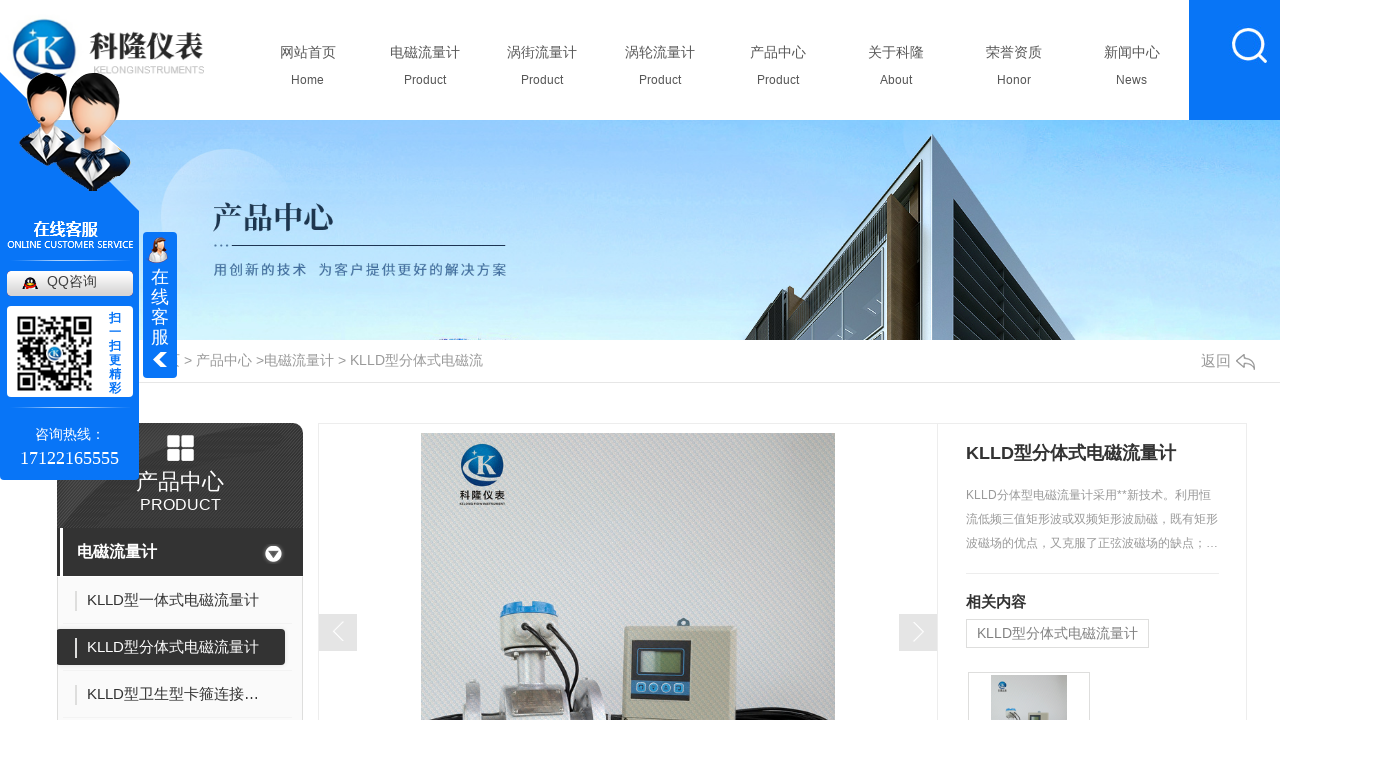

--- FILE ---
content_type: text/html; charset=utf-8
request_url: http://kfkelong.com/p8/1318595.html
body_size: 15224
content:
<!DOCTYPE html PUBLIC "-//W3C//DTD XHTML 1.0 Transitional//EN" "http://www.w3.org/TR/xhtml1/DTD/xhtml1-transitional.dtd">
<html xmlns="http://www.w3.org/1999/xhtml">
<head>
<meta http-equiv="Content-Type" content="text/html; charset=utf-8" />
<meta name="Copyright" content="All Rights Reserved btoe.cn" />
<meta http-equiv="X-UA-Compatible" content="IE=edge,chrome=1" />
<title>KLLD型分体式电磁流量计-开封科隆流量仪表有限公司</title>
<meta name="keywords" content="KLLD型分体式电磁流" />
<meta name="description" content="KLLD分体型电磁流量计采用世界新技术。利用恒流低频三值矩形波或双频矩形波励磁，既有矩形波磁场的优点，又克服了正弦波磁场的缺点；还可以消除电源电压波动、电源频率变化及励磁线圈阻抗变化所造成的误差；并有很好的零点稳定性和不受流体噪声干扰影响。从而具有高稳定性、高可靠性的特点。产品特点：1、测量不受流体密度、粘度、温度、压力和电…" />
<meta name="viewport" content="width=device-width, initial-scale=1">
<link href="/templates/pc_wjdh/css/css.css" rel="stylesheet" type="text/css" />
<link rel="stylesheet" type="text/css" media="screen" href="/templates/pc_wjdh/css/bootstrap.min.css" />
<link rel="stylesheet" type="text/css" media="screen" href="/templates/pc_wjdh/css/swiper-3.4.2.min.css" />
<link rel="stylesheet" type="text/css" media="screen" href="/templates/pc_wjdh/css/common.css" />
<meta name="baidu-site-verification" content="code-W9VVVGahiD" />
</head>
<body>
<div class="header">
        <!-- 导航 -->
        <div class="nav_bg" id="fixedNav">
            <div class="menu">
                <div class="logo">
                    <h1><a href="/"> <img src="http://img.dlwjdh.com/upload/12512/210407/9521d2e320c1590733be5b66c2e89f1d@230X79.png" alt="开封科隆流量仪表有限公司"></a></h1>
                </div>
                <ul>
					
						<li>
						  
						  <a href="/"  title="网站首页">网站首页<i class="ne">Home</i></a></li>
						
						<li>
						  
						  <a href="http://kfkelong.com/p1/"  title="电磁流量计">电磁流量计<i class="ne">Product</i></a>
						  

                        <div class="navDow dowShow">
                            <div class="dowBox">
                                <div class="dowNav">
								
                                    <a href="http://kfkelong.com/p6/"  title="GPRS型电磁流量计">GPRS型电磁流量计</a>
    							
                                    <a href="http://kfkelong.com/p7/"  title="KLLDC型插入式电磁流量计">KLLDC型插入式电磁流量计</a>
    							
                                    <a href="http://kfkelong.com/p8/"  title="KLLD型分体式电磁流">KLLD型分体式电磁流</a>
    							
                                    <a href="http://kfkelong.com/p9/"  title="KLLD型卫生型卡箍连接式电磁流量计">KLLD型卫生型卡箍连接式电磁流量计</a>
    							
                                    <a href="http://kfkelong.com/dcgdxdcllj/"  title="锂电池供电型电磁流量计">锂电池供电型电磁流量计</a>
    							
                                    <a href="http://kfkelong.com/klldxytsdcl/"  title="KLLD型一体式电磁流">KLLD型一体式电磁流</a>
    							
                                </div>
                            </div>
                        </div>

				  
				</li>
				
						<li>
						  
						  <a href="http://kfkelong.com/p2/"  title="涡街流量计">涡街流量计<i class="ne">Product</i></a>
						  

                        <div class="navDow dowShow">
                            <div class="dowBox">
                                <div class="dowNav">
								
                                    <a href="http://kfkelong.com/kllugbjzxwjllj/"  title="KLLUGB夹装型涡街流量计">KLLUGB夹装型涡街流量计</a>
    							
                                    <a href="http://kfkelong.com/lugbwyytxwjllj/"  title="LUGB温压一体型涡街流量计">LUGB温压一体型涡街流量计</a>
    							
                                    <a href="http://kfkelong.com/kllugbxcrswj/"  title="KLLUGB型插入式涡街">KLLUGB型插入式涡街</a>
    							
                                </div>
                            </div>
                        </div>

				  
				</li>
				
						<li>
						  
						  <a href="http://kfkelong.com/p3/"  title="涡轮流量计">涡轮流量计<i class="ne">Product</i></a>
						  

                        <div class="navDow dowShow">
                            <div class="dowBox">
                                <div class="dowNav">
								
                                    <a href="http://kfkelong.com/kllwqxlqtwlllj/"  title="KLLWQ系列气体涡轮流量计">KLLWQ系列气体涡轮流量计</a>
    							
                                    <a href="http://kfkelong.com/lwgyxlytwlllj/"  title="LWGY系列液体涡轮流量计">LWGY系列液体涡轮流量计</a>
    							
                                    <a href="http://kfkelong.com/lwqxlqtwlllj/"  title="LWQ系列气体涡轮流量计">LWQ系列气体涡轮流量计</a>
    							
                                    <a href="http://kfkelong.com/lwsyxlwsxwlllj/"  title="LWSY系列卫生型涡轮流量计">LWSY系列卫生型涡轮流量计</a>
    							
                                </div>
                            </div>
                        </div>

				  
				</li>
				
						<li>
						  
						  <a href="http://kfkelong.com/products/"  title="产品中心">产品中心<i class="ne">Product</i></a>
						  
                        <div class="proDow dowShow">
                            <div class="dowBox">
                                <div class="dowKf">
                                    <a href="http://wpa.qq.com/msgrd?v=3&site=qq&menu=yes&uin=1359938135" rel="external nofollow" class="zxLink button" target="_blank" title="在线咨询">在线咨询</a>
                                </div>
                                <div class="proDowList">
									
                                    <dl>
                                        <dt><a href="http://kfkelong.com/p1/"  title="电磁流量计">电磁流量计</a></dt>
                                        <dd>
										
                                            <a href="http://kfkelong.com/klldxytsdcl/1318628.html" title="KLLD型一体式电磁流量计">KLLD型一体式电磁流量计</a>
        								
                                            <a href="http://kfkelong.com/p8/1318595.html" title="KLLD型分体式电磁流量计">KLLD型分体式电磁流量计</a>
        								
                                            <a href="http://kfkelong.com/p9/1318616.html" title="KLLD型卫生型卡箍连接式电磁流量计">KLLD型卫生型卡箍连接式电磁流量计</a>
        								
                                            <a href="http://kfkelong.com/p7/1318561.html" title="KLLDC型插入式电磁流量计">KLLDC型插入式电磁流量计</a>
        								
                                            <a href="http://kfkelong.com/p6/1321830.html" title="GPRS款电磁流量计">GPRS款电磁流量计</a>
        								
                                        </dd>
                                    </dl>
    								
                                    <dl>
                                        <dt><a href="http://kfkelong.com/p2/"  title="涡街流量计">涡街流量计</a></dt>
                                        <dd>
										
                                            <a href="http://kfkelong.com/kllugbjzxwjllj/1318653.html" title="KLLUGB夹装型涡街流量计">KLLUGB夹装型涡街流量计</a>
        								
                                            <a href="http://kfkelong.com/lugbwyytxwjllj/1321983.html" title="LUGB温压一体型涡街流量计">LUGB温压一体型涡街流量计</a>
        								
                                            <a href="http://kfkelong.com/kllugbxcrswj/1318731.html" title="插入式涡街流量计">插入式涡街流量计</a>
        								
                                        </dd>
                                    </dl>
    								
                                    <dl>
                                        <dt><a href="http://kfkelong.com/p3/"  title="涡轮流量计">涡轮流量计</a></dt>
                                        <dd>
										
                                            <a href="http://kfkelong.com/lwgyxlytwlllj/1318852.html" title="LWGY系列液体涡轮流量计">LWGY系列液体涡轮流量计</a>
        								
                                            <a href="http://kfkelong.com/lwsyxlwsxwlllj/1319334.html" title="卫生型涡轮流量计">卫生型涡轮流量计</a>
        								
                                            <a href="http://kfkelong.com/lwqxlqtwlllj/1319331.html" title="LWQ系列气体涡轮流量计">LWQ系列气体涡轮流量计</a>
        								
                                            <a href="http://kfkelong.com/kllwqxlqtwlllj/1318824.html" title="KLLWQ系列气体涡轮流量计">KLLWQ系列气体涡轮流量计</a>
        								
                                        </dd>
                                    </dl>
    								
                                    <dl>
                                        <dt><a href="http://kfkelong.com/p4/"  title="标准节流装置">标准节流装置</a></dt>
                                        <dd>
										
                                            <a href="http://kfkelong.com/hxkb/1321836.html" title="环形孔板">环形孔板</a>
        								
                                            <a href="http://kfkelong.com/lgvxvzllj/1321971.html" title="LGV型V锥流量计">LGV型V锥流量计</a>
        								
                                            <a href="http://kfkelong.com/lgbxcjpz/1319375.html" title="LGC型长颈喷嘴">LGC型长颈喷嘴</a>
        								
                                            <a href="http://kfkelong.com/lgbxbzkb/1319371.html" title="LGB型标准孔板">LGB型标准孔板</a>
        								
                                        </dd>
                                    </dl>
    								
                                </div>
                            </div>
                        </div>
  						
				</li>
				
						<li>
						  
						  <a href="http://kfkelong.com/about/"  title="关于科隆">关于科隆<i class="ne">About</i></a>
						  
                        <div class="aboutDow dowShow">
                            <div class="dowBox">
                                <div class="dowText">
                                    <h4>开封科隆流量仪表有限公司</h4>
                                    <div class="text">
									开封科隆流量仪表有限公司是一家专业从事流量仪表研制、开发、设计、生产一体的企业。公司拥有雄厚的技术力量、专业的生产设备、专业的检测仪器及配套设施。我司科研、开发、设计、生产均严格按照标准执行，每一个细节都有严格的操作规程。公司产品广泛服务于石油、化工、冶金、纺织、机械、供热、供电、供水、科研及环境工程等众多行业。为众多生产性企业和教育科研单位提供计量产品、和贴心的售后服务。“科隆人”始终本着以“科技…
                                    </div>
                                    <a href="http://kfkelong.com/aboutus/" class="more" title="Read more">Read more</a>
                                </div>
                                <div class="dowList">
                                    <a href="http://kfkelong.com/honor/" class="dowZz" title="荣誉资质">荣誉资质</a>
                                    <div class="dowLine"></div>
                                    <a href="http://kfkelong.com/contact/" class="dowlx" title="联系我们">联系我们</a>
                                    <div class="list">
                                        <ul>
                                            <li class="li1">电话：13783901177</li>
                                            <li class="li2">邮箱：1359938135@qq.com</li>
                                            <li class="li3">地址：开封市祥符区八里湾镇闫楼</li>
                                        </ul>
                                    </div>
                                </div>
                            </div>
                        </div>
  						
				</li>
				
						<li>
						  
						  <a href="http://kfkelong.com/honor/"  title="荣誉资质">荣誉资质<i class="ne">Honor</i></a>
						  

                        <div class="navDow dowShow">
                            <div class="dowBox">
                                <div class="dowNav">
								
                                </div>
                            </div>
                        </div>

				  
				</li>
				
						<li>
						  
						  <a href="http://kfkelong.com/news/"  title="新闻中心">新闻中心<i class="ne">News</i></a>
						  
                        <div class="newsDow dowShow">
                            <div class="dowBox">
                                <div class="dowNav">
								
                                    <a href="http://kfkelong.com/meitibaodao/"  title="公司头条">公司头条</a>
   								 
                                    <a href="http://kfkelong.com/yyxw/"  title="行业资讯">行业资讯</a>
   								 
                                    <a href="http://kfkelong.com/question/"  title="常见问题">常见问题</a>
   								 
                                    <a href="http://kfkelong.com/aktuelle/"  title="时事聚焦">时事聚焦</a>
   								 
                                </div>
                                <div class="dowList">
                                    <ul>
									
                                        <li>
                                            <a href="http://kfkelong.com/qitaxinxi/2346592.html" class="bt" title="河南涡街流量计">河南涡街流量计</a>
                                            <div class="line"></div>
                                            <p>
                                                <span>01-15</span>
                                                <a href="http://kfkelong.com/qitaxinxi/2346592.html" class="more" title="more">more</a>
                                            </p>
                                        </li>
        							
                                        <li>
                                            <a href="http://kfkelong.com/qitaxinxi/2344433.html" class="bt" title="新技术在河南涡轮流量计制造中的应用探究">新技术在河南涡轮流量计制造中的应用探究</a>
                                            <div class="line"></div>
                                            <p>
                                                <span>12-24</span>
                                                <a href="http://kfkelong.com/qitaxinxi/2344433.html" class="more" title="more">more</a>
                                            </p>
                                        </li>
        							
                                        <li>
                                            <a href="http://kfkelong.com/qitaxinxi/2342135.html" class="bt" title="河南涡轮流量计的工作原理与应用领域分析">河南涡轮流量计的工作原理与应用领域分析</a>
                                            <div class="line"></div>
                                            <p>
                                                <span>12-10</span>
                                                <a href="http://kfkelong.com/qitaxinxi/2342135.html" class="more" title="more">more</a>
                                            </p>
                                        </li>
        							
                                        <li>
                                            <a href="http://kfkelong.com/qitaxinxi/2338149.html" class="bt" title="河南涡轮流量计在能源行业中的关键作用与优势介绍">河南涡轮流量计在能源行业中的关键作用与优势介绍</a>
                                            <div class="line"></div>
                                            <p>
                                                <span>10-24</span>
                                                <a href="http://kfkelong.com/qitaxinxi/2338149.html" class="more" title="more">more</a>
                                            </p>
                                        </li>
        							
                                        <li>
                                            <a href="http://kfkelong.com/qitaxinxi/2336453.html" class="bt" title="河南涡轮流量计与传统流量计的比较研究">河南涡轮流量计与传统流量计的比较研究</a>
                                            <div class="line"></div>
                                            <p>
                                                <span>10-13</span>
                                                <a href="http://kfkelong.com/qitaxinxi/2336453.html" class="more" title="more">more</a>
                                            </p>
                                        </li>
        							
                                        <li>
                                            <a href="http://kfkelong.com/qitaxinxi/2335093.html" class="bt" title="河南电磁流量计">河南电磁流量计</a>
                                            <div class="line"></div>
                                            <p>
                                                <span>10-11</span>
                                                <a href="http://kfkelong.com/qitaxinxi/2335093.html" class="more" title="more">more</a>
                                            </p>
                                        </li>
        							
                                        <li>
                                            <a href="http://kfkelong.com/qitaxinxi/2332413.html" class="bt" title="河南涡轮流量计在水利工程中的应用案例分析">河南涡轮流量计在水利工程中的应用案例分析</a>
                                            <div class="line"></div>
                                            <p>
                                                <span>09-22</span>
                                                <a href="http://kfkelong.com/qitaxinxi/2332413.html" class="more" title="more">more</a>
                                            </p>
                                        </li>
        							
                                        <li>
                                            <a href="http://kfkelong.com/qitaxinxi/2331320.html" class="bt" title="河南涡轮流量计的发展历程及未来趋势展望">河南涡轮流量计的发展历程及未来趋势展望</a>
                                            <div class="line"></div>
                                            <p>
                                                <span>09-15</span>
                                                <a href="http://kfkelong.com/qitaxinxi/2331320.html" class="more" title="more">more</a>
                                            </p>
                                        </li>
        							
                                    </ul>
                                </div>
                            </div>
                        </div>
  					
				</li>
				
						<li>
						  
						  <a href="http://kfkelong.com/contact/"  title="联系我们">联系我们<i class="ne">Contact</i></a>
						  

                        <div class="navDow dowShow">
                            <div class="dowBox">
                                <div class="dowNav">
								
                                </div>
                            </div>
                        </div>

				  
				</li>
				
                 
                </ul>
                <div class="ser">
                    <input type="text"  placeholder="请输入检索内容..." id="keywords" name="keywords">
                    <button onClick="wjdh.methods.search('#keywords');"></button>
                </div>
            </div>
        </div>
    </div><!-- mbanner -->

<div class="mbanner col-lg-12 col-md-12">
  <div class="row">
    
    <img src="http://img.dlwjdh.com/upload/12512/240517/2dbbc472e1c7d77660d949aa18d2e451@1920X320.jpg" alt="产品中心">
    
  </div>
</div>
<div class="clearboth"></div>

<!-- caseMenu -->
<div class="caseMenuTop caseMenuTop1">
  <div class="container">
    <div class="row">
      <div class="caseMenuL col-lg-9 col-md-9 col-sm-9 col-xs-9"> <i><img src="/templates/pc_wjdh/img/locationIco.png"
              alt="当前位置"></i>
        当前位置：<a href="/">首页</a>&nbsp;&gt;&nbsp;<a href="/products/">产品中心</a>&nbsp;&gt;<a href="/p1/">电磁流量计</a>&nbsp;&gt;&nbsp;<a href="/p8/">KLLD型分体式电磁流</a>
      </div>
      <div class="caseMenuR col-xs-3 col-sm-3 col-md-3 col-lg-3"> <i class="text-right"><a href="javascript:;"
              onClick="javascript :history.back(-1);">返回<img src="/templates/pc_wjdh/img/ca1.png" alt="返回"></a></i> </div>
      <div class="clearboth"></div>
    </div>
  </div>
</div>
<div class="clearboth"></div>
<div class="proList">
  <div class="container">
    <div class="row">
      <div class=" col-lg-2-0 proListL  col-xs-12">
        <div class="proListTop">
          
          <img src="/templates/pc_wjdh/img/proL.png" alt="产品中心" class="proBg">
          <div class="prouctsTitle"> <img src="/templates/pc_wjdh/img/products.png" alt="产品中心"
                class="pro-ico">
            <h3>产品中心</h3>
            <p>Product</p>
          </div>
          
        </div>
        <div class="row">
          <div class="proList_classify">
  
  <div class="sidepromenu col-xs-6 col-sm-6 col-md-12 col-lg-12">
    <div class="proListclass1"><i></i> <a href="http://kfkelong.com/p1/" title="电磁流量计" class="proListclass2">电磁流量计</a><b></b></div>
    <ul>
      <li>
        <p>
          
          <a href="http://kfkelong.com/klldxytsdcl/1318628.html" title="KLLD型一体式电磁流量计"><b></b><span>KLLD型一体式电磁流量计</span></a>
          
          <a href="http://kfkelong.com/p8/1318595.html" title="KLLD型分体式电磁流量计"  class="cur"><b></b><span>KLLD型分体式电磁流量计</span></a>
          
          <a href="http://kfkelong.com/p9/1318616.html" title="KLLD型卫生型卡箍连接式电磁流量计"><b></b><span>KLLD型卫生型卡箍连接式电磁流量计</span></a>
          
          <a href="http://kfkelong.com/p7/1318561.html" title="KLLDC型插入式电磁流量计"><b></b><span>KLLDC型插入式电磁流量计</span></a>
          
        </p>
      </li>
    </ul>
  </div>
  
  <div class="sidepromenu col-xs-6 col-sm-6 col-md-12 col-lg-12">
    <div class="proListclass1"><i></i> <a href="http://kfkelong.com/p2/" title="涡街流量计" class="proListclass2">涡街流量计</a><b></b></div>
    <ul>
      <li>
        <p>
          
          <a href="http://kfkelong.com/kllugbjzxwjllj/1318653.html" title="KLLUGB夹装型涡街流量计"><b></b><span>KLLUGB夹装型涡街流量计</span></a>
          
          <a href="http://kfkelong.com/lugbwyytxwjllj/1321983.html" title="LUGB温压一体型涡街流量计"><b></b><span>LUGB温压一体型涡街流量计</span></a>
          
          <a href="http://kfkelong.com/kllugbxcrswj/1318731.html" title="插入式涡街流量计"><b></b><span>插入式涡街流量计</span></a>
          
        </p>
      </li>
    </ul>
  </div>
  
  <div class="sidepromenu col-xs-6 col-sm-6 col-md-12 col-lg-12">
    <div class="proListclass1"><i></i> <a href="http://kfkelong.com/p3/" title="涡轮流量计" class="proListclass2">涡轮流量计</a><b></b></div>
    <ul>
      <li>
        <p>
          
          <a href="http://kfkelong.com/lwgyxlytwlllj/1318852.html" title="LWGY系列液体涡轮流量计"><b></b><span>LWGY系列液体涡轮流量计</span></a>
          
          <a href="http://kfkelong.com/lwsyxlwsxwlllj/1319334.html" title="卫生型涡轮流量计"><b></b><span>卫生型涡轮流量计</span></a>
          
          <a href="http://kfkelong.com/lwqxlqtwlllj/1319331.html" title="LWQ系列气体涡轮流量计"><b></b><span>LWQ系列气体涡轮流量计</span></a>
          
          <a href="http://kfkelong.com/kllwqxlqtwlllj/1318824.html" title="KLLWQ系列气体涡轮流量计"><b></b><span>KLLWQ系列气体涡轮流量计</span></a>
          
        </p>
      </li>
    </ul>
  </div>
  
  <div class="sidepromenu col-xs-6 col-sm-6 col-md-12 col-lg-12">
    <div class="proListclass1"><i></i> <a href="http://kfkelong.com/p4/" title="标准节流装置" class="proListclass2">标准节流装置</a><b></b></div>
    <ul>
      <li>
        <p>
          
          <a href="http://kfkelong.com/hxkb/1321836.html" title="环形孔板"><b></b><span>环形孔板</span></a>
          
          <a href="http://kfkelong.com/lgvxvzllj/1321971.html" title="LGV型V锥流量计"><b></b><span>LGV型V锥流量计</span></a>
          
          <a href="http://kfkelong.com/lgbxcjpz/1319375.html" title="LGC型长颈喷嘴"><b></b><span>LGC型长颈喷嘴</span></a>
          
          <a href="http://kfkelong.com/lgbxbzkb/1319371.html" title="LGB型标准孔板"><b></b><span>LGB型标准孔板</span></a>
          
        </p>
      </li>
    </ul>
  </div>
  
</div>

        </div>
        <div class="row">
          <div class="proHot"> <i><img src="/templates/pc_wjdh/img/proHotIco.png" alt="热门推荐">热门推荐</i>
            <div class="proList_sort">
              <div class="swiper-container proList_sortGd ">
                <ul class="swiper-wrapper">
                  
                  <li class="swiper-slide col-xs-12 col-sm-12 col-md-12 col-lg-12"> <a
                        href="http://kfkelong.com/klldxytsdcl/1318628.html" class="proHotimg"><img src="http://img.dlwjdh.com/upload/12512/210429/e673414ac17cc56dd5ba1edc3bbf54d5.jpg"
                          alt="KLLD型一体式电磁流量计"></a> <a href="http://kfkelong.com/klldxytsdcl/1318628.html"
                        class="proHot_txt">KLLD型一体式电磁流量计</a> </li>
                  
                  <li class="swiper-slide col-xs-12 col-sm-12 col-md-12 col-lg-12"> <a
                        href="http://kfkelong.com/p8/1318595.html" class="proHotimg"><img src="http://img.dlwjdh.com/upload/12512/210429/e019fb2a25b035179fa4a887ab16fa95.jpg"
                          alt="KLLD型分体式电磁流量计"></a> <a href="http://kfkelong.com/p8/1318595.html"
                        class="proHot_txt">KLLD型分体式电磁流量计</a> </li>
                  
                  <li class="swiper-slide col-xs-12 col-sm-12 col-md-12 col-lg-12"> <a
                        href="http://kfkelong.com/p9/1318616.html" class="proHotimg"><img src="http://img.dlwjdh.com/upload/12512/210429/9c9e9149a295be62c6fd1db67f129a80.jpg"
                          alt="KLLD型卫生型卡箍连接式电磁流量计"></a> <a href="http://kfkelong.com/p9/1318616.html"
                        class="proHot_txt">KLLD型卫生型卡箍连接式电磁流量计</a> </li>
                  
                  <li class="swiper-slide col-xs-12 col-sm-12 col-md-12 col-lg-12"> <a
                        href="http://kfkelong.com/p7/1318561.html" class="proHotimg"><img src="http://img.dlwjdh.com/upload/12512/210429/d8fc17e082f55774e15f2470c946fc81.jpg"
                          alt="KLLDC型插入式电磁流量计"></a> <a href="http://kfkelong.com/p7/1318561.html"
                        class="proHot_txt">KLLDC型插入式电磁流量计</a> </li>
                  
                </ul>
                <!-- Add Arrows -->
                <div class="pro-next col-xs-6 col-sm-6 col-md-6 col-lg-6"><img src="/templates/pc_wjdh/img/proLL.png"
                      alt="左"></div>
                <div class="pro-prev col-xs-6 col-sm-6 col-md-6 col-lg-6"><img src="/templates/pc_wjdh/img/proLr.png"
                      alt="右"></div>
              </div>
            </div>
          </div>
        </div>
        <div class="row">
          <div class="newsHot"> <i class="col-xs-12 col-sm-12 col-md-12 col-lg-12"><img
                  src="/templates/pc_wjdh/img/newsIco.png" alt="推荐新闻">推荐新闻</i>
            <div class="newshotLine col-xs-12 col-sm-12 col-md-12 col-lg-12"></div>
            <ul>
              
              <li class="col-xs-12 col-sm-12 col-md-12 col-lg-12"> <a href="http://kfkelong.com/question/1862746.html"> <i>
                05-21
                </i> <span>涡轮流量计的工作原理与结构</span> </a> </li>
              
              <li class="col-xs-12 col-sm-12 col-md-12 col-lg-12"> <a href="http://kfkelong.com/yyxw/1802966.html"> <i>
                03-17
                </i> <span>涡轮流量计工作原理及结构</span> </a> </li>
              
              <li class="col-xs-12 col-sm-12 col-md-12 col-lg-12"> <a href="http://kfkelong.com/meitibaodao/1685645.html"> <i>
                12-06
                </i> <span>电磁流量计需要做哪些专项检测？小编带大家了解一下</span> </a> </li>
              
              <li class="col-xs-12 col-sm-12 col-md-12 col-lg-12"> <a href="http://kfkelong.com/yyxw/1622366.html"> <i>
                10-23
                </i> <span>不知道电磁流量器有哪些优缺点的请点击这里！</span> </a> </li>
              
              <li class="col-xs-12 col-sm-12 col-md-12 col-lg-12"> <a href="http://kfkelong.com/question/1586698.html"> <i>
                09-28
                </i> <span>涡街流量计选择配件时的注意事项</span> </a> </li>
              
              <li class="col-xs-12 col-sm-12 col-md-12 col-lg-12"> <a href="http://kfkelong.com/yyxw/1499430.html"> <i>
                08-04
                </i> <span>该怎么选择电磁流量计？别担心，看这里</span> </a> </li>
              
            </ul>
          </div>
        </div>
      </div>
      <div class=" col-lg-8-0 proListR  col-xs-12">
        <div class="productRtop">
          <div class="productRtopl col-xs-12 col-sm-12 col-md-8 col-lg-8">
            <div class="pc-slide">
              
              <div class="view">
                <div class="swiper-container"> <a class="arrow-left" href="#"></a> <a class="arrow-right"
                      href="#"></a>
                  <div class="swiper-wrapper">
                    
                    <div class="productTopImg swiper-slide"> <i><img src="http://img.dlwjdh.com/upload/12512/210428/234d1ff5d66aea29007a523b2645e1f9@600X582.jpg" alt=""></i> </div>
                    
                  </div>
                </div>
              </div>
              <div class="preview"> <a class="arrow-left" href="#"></a> <a class="arrow-right" href="#"></a>
                <div class="swiper-container">
                  <ul class="swiper-wrapper">
                    
                    <li class="swiper-slide active-nav border_color"> <span> <img src="http://img.dlwjdh.com/upload/12512/210428/234d1ff5d66aea29007a523b2645e1f9@600X582.jpg" alt=""> </span> </li>
                    
                  </ul>
                </div>
              </div>
              
            </div>
          </div>
          <div class="productRtopr col-xs-12 col-sm-12 col-md-4 col-lg-4">
            <div class="productscd">
              <div class="productsTopvd">
                <h4>KLLD型分体式电磁流量计</h4>
                <p><span>
                  KLLD分体型电磁流量计采用**新技术。利用恒流低频三值矩形波或双频矩形波励磁，既有矩形波磁场的优点，又克服了正弦波磁场的缺点；…
                  </span></p>
              </div>
              <h5>相关内容</h5>
              <div class="relevant wjdhColor2">
                
                <a href="http://kfkelong.com/p8/1318595.html" class="" title="KLLD型分体式电磁流量计">KLLD型分体式电磁流量计</a>
                
              </div>
              <div class="relevantImg xgnrbd1">
                <ul>
                  
                  <li> <a href="http://kfkelong.com/p8/1318595.html" class="relevantImgA"> <img src="http://img.dlwjdh.com/upload/12512/210429/e019fb2a25b035179fa4a887ab16fa95.jpg"
                          alt="KLLD型分体式电磁流量计"> </a> <a href="http://kfkelong.com/p8/1318595.html" class="relevantImgMore"> KLLD型分体式电磁流量计</a> </li>
                  
                </ul>
                <div class="clearboth"></div>
              </div>
            </div>
          </div>
          <a href="javascript:scroller('prodoc', 400);" class="productsMore wjdhBg2" title="在线留言"><i><img
                  src="/templates/pc_wjdh/img/proemai.png" alt=""></i> 在线留言</a> </div>
        <div class="clearboth"></div>
        <div class="productsCenter col-xs-12 col-sm-12 col-md-12 col-lg-12">
          <div class="row">
            <div class="productsTTOP">
              <div class="productCenTop">
                <div class="productsCC">
                  <div class="productsCtl wjdhBg col-xs-12 col-sm-12 col-md-2 col-lg-2"> <i><img
                          src="/templates/pc_wjdh/img/proXq.png" alt="">详情内容</i> </div>
                  <div class="details col-xs-12 col-sm-12 col-md-7 col-lg-7"> content details </div>
                  <div class="detailsR col-xs-12 col-sm-12 col-md-3 col-lg-3"> &nbsp; <a class="scan"
                        title="二维码分享">二维码分享
                    <div id="qrcode" style="display: none"> </div>
                    </a> </div>
                </div>
                <div class="page-content"> <p style="text-indent:2em;">
	KLLD分体型电磁流量计采用世界新技术。利用恒流低频三值矩形波或双频矩形波励磁，既有矩形波磁场的优点，又克服了正弦波磁场的缺点；还可以消除电源电压波动、电源频率变化及励磁线圈阻抗变化所造成的误差；并有很好的零点稳定性和不受流体噪声干扰影响。从而具有高稳定性、高可靠性的特点。
</p>
<p style="text-align:center;text-indent:2em;">
	<img src="http://img.dlwjdh.com/upload/12512/210425/2c6dab61a2fefe2d949ff7c5451580db.jpg" alt="" />
</p>
<p style="text-indent:2em;">
	产品特点：
</p>
<p style="text-indent:2em;">
	1、测量不受流体密度、粘度、温度、压力和电导率变化的影响。
</p>
<p style="text-indent:2em;">
	2、测量管内无阻力部件，无压力损失。
</p>
<p style="text-indent:2em;">
	3、高可靠性的外插安装方式，传感器的安装、维护无需拆卸测量管，因此较适合于无法长期停水的现场使用，而且可以在老管道上现场开口安装。
</p>
<p style="text-indent:2em;">
	4、结构简单，电磁流量计测量管可不用内衬，可靠性高。
</p>
<p style="text-indent:2em;">
	5、公称通径范围宽、适用于DN300～DN3000之间的所有口径管道。
</p>
<p style="text-indent:2em;">
	6、一体化接地电，实现仪表良好接地。
</p>
<p style="text-indent:2em;">
	7、转换器采用表面安装技术（SMT），具有自检和自诊断功能。
</p>
<p style="text-indent:2em;">
	8、适用于导电率大于5цs/cm导电流体的体积流量测量。
</p>
<p style="text-indent:2em;">
	9、测量管内无活动及阻流部件、压力损失小。
</p>
<p style="text-indent:2em;">
	10、具有不同材质的衬里和电有良好的防腐性能。
</p>
<p style="text-indent:2em;">
	11、不受介质、密度、粘度、温度、压力和导电率的影响。
</p>
<p style="text-indent:2em;">
	12、低频矩形波励磁、不易受干扰性、能稳定可靠。
</p>
<p style="text-indent:2em;">
	13、转换器耗能低、安装简单方便、用户不需调试。<br />
	<table class="MsoNormalTable ke-zeroborder" border="0" cellspacing="0" style="width:....;border:none;">
		<tbody>
			<tr>
				<td width="20.0000%" valign="center" style="border:1.0000pt solid #DDDDDD;background:#8DB3E2;">
					<p class="p" align="center" style="margin-left:0.0000pt;text-indent:21.0000pt;text-align:center;">
						<span style="font-family:Calibri;font-size:8.0000pt;">执行标准<span>&nbsp;</span></span><span style="font-family:Calibri;font-size:12.0000pt;"></span>
					</p>
				</td>
				<td width="80.0000%" valign="center" style="border:1.0000pt solid #DDDDDD;">
					<p class="p" style="margin-left:0.0000pt;text-indent:21.0000pt;">
						<span style="font-family:Calibri;font-size:8.0000pt;">&nbsp;<span>电磁流量计（</span><span>JJG1033-2007</span><span>）</span></span><span style="font-family:Calibri;font-size:12.0000pt;"></span>
					</p>
				</td>
			</tr>
			<tr>
				<td width="20.0000%" valign="center" style="border:1.0000pt solid #DDDDDD;background:#8DB3E2;">
					<p class="p" align="center" style="margin-left:0.0000pt;text-indent:21.0000pt;text-align:center;">
						<span style="font-family:Calibri;font-size:8.0000pt;">公称通经（<span>mm</span><span>）</span><span>&nbsp;</span></span><span style="font-family:Calibri;font-size:8.0000pt;"><br />
</span><span style="font-family:Calibri;font-size:8.0000pt;">（特殊规格可定制）<span>&nbsp;</span></span><span style="font-family:Calibri;font-size:12.0000pt;"></span>
					</p>
				</td>
				<td width="80.0000%" valign="center" style="border:1.0000pt solid #DDDDDD;">
					<p class="p" style="margin-left:0.0000pt;text-indent:21.0000pt;">
						<span style="font-family:Calibri;font-size:8.0000pt;">&nbsp;<span>管道式四氟衬里：</span><span>DN10-DN600</span></span><span style="font-family:Calibri;font-size:12.0000pt;"></span>
					</p>
				</td>
			</tr>
			<tr>
				<td width="20.0000%" valign="center" style="border:1.0000pt solid #DDDDDD;background:#8DB3E2;">
					<p class="MsoNormal" align="center" style="text-align:center;">
						<span style="font-family:宋体;font-size:12.0000pt;">&nbsp;</span>
					</p>
				</td>
				<td width="80.0000%" valign="center" style="border:1.0000pt solid #DDDDDD;">
					<p class="p" style="margin-left:0.0000pt;text-indent:21.0000pt;">
						<span style="font-family:Calibri;font-size:8.0000pt;">&nbsp;<span>管道式橡胶衬里：</span><span>DN40-DN2000</span></span><span style="font-family:Calibri;font-size:12.0000pt;"></span>
					</p>
				</td>
			</tr>
			<tr>
				<td width="20.0000%" valign="center" style="border:1.0000pt solid #DDDDDD;background:#8DB3E2;">
					<p class="p" align="center" style="margin-left:0.0000pt;text-indent:21.0000pt;text-align:center;">
						<span style="font-family:Calibri;font-size:8.0000pt;">流动方向<span>&nbsp;</span></span><span style="font-family:Calibri;font-size:12.0000pt;"></span>
					</p>
				</td>
				<td width="80.0000%" valign="center" style="border:1.0000pt solid #DDDDDD;">
					<p class="p" style="margin-left:0.0000pt;text-indent:21.0000pt;">
						<span style="font-family:Calibri;font-size:8.0000pt;">&nbsp;<span>正，反，净流量</span></span><span style="font-family:Calibri;font-size:12.0000pt;"></span>
					</p>
				</td>
			</tr>
			<tr>
				<td width="20.0000%" valign="center" style="border:1.0000pt solid #DDDDDD;background:#8DB3E2;">
					<p class="p" align="center" style="margin-left:0.0000pt;text-indent:21.0000pt;text-align:center;">
						<span style="font-family:Calibri;font-size:8.0000pt;">量程比<span>&nbsp;</span></span><span style="font-family:Calibri;font-size:12.0000pt;"></span>
					</p>
				</td>
				<td width="80.0000%" valign="center" style="border:1.0000pt solid #DDDDDD;">
					<p class="p" style="margin-left:0.0000pt;text-indent:21.0000pt;">
						<span style="font-family:Calibri;font-size:8.0000pt;">&nbsp;150:1</span><span style="font-family:Calibri;font-size:12.0000pt;"></span>
					</p>
				</td>
			</tr>
			<tr>
				<td width="20.0000%" valign="center" style="border:1.0000pt solid #DDDDDD;background:#8DB3E2;">
					<p class="p" align="center" style="margin-left:0.0000pt;text-indent:21.0000pt;text-align:center;">
						<span style="font-family:Calibri;font-size:8.0000pt;">重复性误差<span>&nbsp;</span></span><span style="font-family:Calibri;font-size:12.0000pt;"></span>
					</p>
				</td>
				<td width="80.0000%" valign="center" style="border:1.0000pt solid #DDDDDD;">
					<p class="p" style="margin-left:0.0000pt;text-indent:21.0000pt;">
						<span style="font-family:Calibri;font-size:8.0000pt;">&nbsp;<span>测量值的</span><span>±0.1%</span></span><span style="font-family:Calibri;font-size:12.0000pt;"></span>
					</p>
				</td>
			</tr>
			<tr>
				<td width="20.0000%" valign="center" style="border:1.0000pt solid #DDDDDD;background:#8DB3E2;">
					<p class="p" align="center" style="margin-left:0.0000pt;text-indent:21.0000pt;text-align:center;">
						<span style="font-family:Calibri;font-size:8.0000pt;">精度等级<span>&nbsp;</span></span><span style="font-family:Calibri;font-size:12.0000pt;"></span>
					</p>
				</td>
				<td width="80.0000%" valign="center" style="border:1.0000pt solid #DDDDDD;">
					<p class="p" style="margin-left:0.0000pt;text-indent:21.0000pt;">
						<span style="font-family:Calibri;font-size:8.0000pt;">&nbsp;0.5<span>级，</span><span>1.0</span><span>级</span></span><span style="font-family:Calibri;font-size:12.0000pt;"></span>
					</p>
				</td>
			</tr>
			<tr>
				<td width="20.0000%" valign="center" style="border:1.0000pt solid #DDDDDD;background:#8DB3E2;">
					<p class="p" align="center" style="margin-left:0.0000pt;text-indent:21.0000pt;text-align:center;">
						<span style="font-family:Calibri;font-size:8.0000pt;">被测介质温度<span>&nbsp;</span></span><span style="font-family:Calibri;font-size:12.0000pt;"></span>
					</p>
				</td>
				<td width="80.0000%" valign="center" style="border:1.0000pt solid #DDDDDD;">
					<p class="p" style="margin-left:0.0000pt;text-indent:21.0000pt;">
						<span style="font-family:Calibri;font-size:8.0000pt;">&nbsp;<span>常规橡胶衬里：</span><span>-20</span><span>～</span><span>+60℃</span></span><span style="font-family:Calibri;font-size:12.0000pt;"></span>
					</p>
				</td>
			</tr>
			<tr>
				<td width="20.0000%" valign="center" style="border:1.0000pt solid #DDDDDD;background:#8DB3E2;">
					<p class="MsoNormal" align="center" style="text-align:center;">
						<span style="font-family:宋体;font-size:12.0000pt;">&nbsp;</span>
					</p>
				</td>
				<td width="80.0000%" valign="center" style="border:1.0000pt solid #DDDDDD;">
					<p class="p" style="margin-left:0.0000pt;text-indent:21.0000pt;">
						<span style="font-family:Calibri;font-size:8.0000pt;">&nbsp;<span>高温橡胶衬里：</span><span>-20</span><span>～</span><span>+90℃</span></span><span style="font-family:Calibri;font-size:12.0000pt;"></span>
					</p>
				</td>
			</tr>
			<tr>
				<td width="20.0000%" valign="center" style="border:1.0000pt solid #DDDDDD;background:#8DB3E2;">
					<p class="MsoNormal" align="center" style="text-align:center;">
						<span style="font-family:宋体;font-size:12.0000pt;">&nbsp;</span>
					</p>
				</td>
				<td width="80.0000%" valign="center" style="border:1.0000pt solid #DDDDDD;">
					<p class="p" style="margin-left:0.0000pt;text-indent:21.0000pt;">
						<span style="font-family:Calibri;font-size:8.0000pt;">&nbsp;<span>聚四氟乙烯衬里：</span><span>-30</span><span>～</span><span>+120℃</span></span><span style="font-family:Calibri;font-size:12.0000pt;"></span>
					</p>
				</td>
			</tr>
			<tr>
				<td width="20.0000%" valign="center" style="border:1.0000pt solid #DDDDDD;background:#8DB3E2;">
					<p class="MsoNormal" align="center" style="text-align:center;">
						<span style="font-family:宋体;font-size:12.0000pt;">&nbsp;</span>
					</p>
				</td>
				<td width="80.0000%" valign="center" style="border:1.0000pt solid #DDDDDD;">
					<p class="p" style="margin-left:0.0000pt;text-indent:21.0000pt;">
						<span style="font-family:Calibri;font-size:8.0000pt;">&nbsp;<span>高温型四氟衬里：</span><span>-20</span><span>～</span><span>+160℃</span></span><span style="font-family:Calibri;font-size:12.0000pt;"></span>
					</p>
				</td>
			</tr>
			<tr>
				<td width="20.0000%" valign="center" style="border:1.0000pt solid #DDDDDD;background:#8DB3E2;">
					<p class="p" align="center" style="margin-left:0.0000pt;text-indent:21.0000pt;text-align:center;">
						<span style="font-family:Calibri;font-size:8.0000pt;">额定工作压力<span>&nbsp;</span></span><span style="font-family:Calibri;font-size:8.0000pt;"><br />
</span><span style="font-family:Calibri;font-size:8.0000pt;">（高压可定制）<span>&nbsp;</span></span><span style="font-family:Calibri;font-size:12.0000pt;"></span>
					</p>
				</td>
				<td width="80.0000%" valign="center" style="border:1.0000pt solid #DDDDDD;">
					<p class="p" style="margin-left:0.0000pt;text-indent:21.0000pt;">
						<span style="font-family:Calibri;font-size:8.0000pt;">&nbsp;DN10<span>～</span><span>DN25≤4.0MPa</span></span><span style="font-family:Calibri;font-size:12.0000pt;"></span>
					</p>
				</td>
			</tr>
			<tr>
				<td width="20.0000%" valign="center" style="border:1.0000pt solid #DDDDDD;background:#8DB3E2;">
					<p class="MsoNormal" align="center" style="text-align:center;">
						<span style="font-family:宋体;font-size:12.0000pt;">&nbsp;</span>
					</p>
				</td>
				<td width="80.0000%" valign="center" style="border:1.0000pt solid #DDDDDD;">
					<p class="p" style="margin-left:0.0000pt;text-indent:21.0000pt;">
						<span style="font-family:Calibri;font-size:8.0000pt;">&nbsp;DN32<span>～</span><span>DN150≤1.6MPa</span></span><span style="font-family:Calibri;font-size:12.0000pt;"></span>
					</p>
				</td>
			</tr>
			<tr>
				<td width="20.0000%" valign="center" style="border:1.0000pt solid #DDDDDD;background:#8DB3E2;">
					<p class="MsoNormal" align="center" style="text-align:center;">
						<span style="font-family:宋体;font-size:12.0000pt;">&nbsp;</span>
					</p>
				</td>
				<td width="80.0000%" valign="center" style="border:1.0000pt solid #DDDDDD;">
					<p class="p" style="margin-left:0.0000pt;text-indent:21.0000pt;">
						<span style="font-family:Calibri;font-size:8.0000pt;">&nbsp;DN200<span>～</span><span>DN600≤1.0MPa</span></span><span style="font-family:Calibri;font-size:12.0000pt;"></span>
					</p>
				</td>
			</tr>
			<tr>
				<td width="20.0000%" valign="center" style="border:1.0000pt solid #DDDDDD;background:#8DB3E2;">
					<p class="MsoNormal" align="center" style="text-align:center;">
						<span style="font-family:宋体;font-size:12.0000pt;">&nbsp;</span>
					</p>
				</td>
				<td width="80.0000%" valign="center" style="border:1.0000pt solid #DDDDDD;">
					<p class="p" style="margin-left:0.0000pt;text-indent:21.0000pt;">
						<span style="font-family:Calibri;font-size:8.0000pt;">&nbsp;DN700<span>～</span><span>DN2000≤0.6MPa</span></span><span style="font-family:Calibri;font-size:12.0000pt;"></span>
					</p>
				</td>
			</tr>
			<tr>
				<td width="20.0000%" valign="center" style="border:1.0000pt solid #DDDDDD;background:#8DB3E2;">
					<p class="p" align="center" style="margin-left:0.0000pt;text-indent:21.0000pt;text-align:center;">
						<span style="font-family:Calibri;font-size:8.0000pt;">流速范围<span>&nbsp;</span></span><span style="font-family:Calibri;font-size:12.0000pt;"></span>
					</p>
				</td>
				<td width="80.0000%" valign="center" style="border:1.0000pt solid #DDDDDD;">
					<p class="p" style="margin-left:0.0000pt;text-indent:21.0000pt;">
						<span style="font-family:Calibri;font-size:8.0000pt;">&nbsp;0.1-15m/s</span><span style="font-family:Calibri;font-size:12.0000pt;"></span>
					</p>
				</td>
			</tr>
			<tr>
				<td width="20.0000%" valign="center" style="border:1.0000pt solid #DDDDDD;background:#8DB3E2;">
					<p class="p" align="center" style="margin-left:0.0000pt;text-indent:21.0000pt;text-align:center;">
						<span style="font-family:Calibri;font-size:8.0000pt;">电导率范围<span>&nbsp;</span></span><span style="font-family:Calibri;font-size:12.0000pt;"></span>
					</p>
				</td>
				<td width="80.0000%" valign="center" style="border:1.0000pt solid #DDDDDD;">
					<p class="p" style="margin-left:0.0000pt;text-indent:21.0000pt;">
						<span style="font-family:Calibri;font-size:8.0000pt;">&nbsp;<span>被测流体电导率</span><span>≥5μs/cm</span></span><span style="font-family:Calibri;font-size:12.0000pt;"></span>
					</p>
				</td>
			</tr>
			<tr>
				<td width="20.0000%" valign="center" style="border:1.0000pt solid #DDDDDD;background:#8DB3E2;">
					<p class="p" align="center" style="margin-left:0.0000pt;text-indent:21.0000pt;text-align:center;">
						<span style="font-family:Calibri;font-size:8.0000pt;">信号输出<span>&nbsp;</span></span><span style="font-family:Calibri;font-size:12.0000pt;"></span>
					</p>
				</td>
				<td width="80.0000%" valign="center" style="border:1.0000pt solid #DDDDDD;">
					<p class="p" style="margin-left:0.0000pt;text-indent:21.0000pt;">
						<span style="font-family:Calibri;font-size:8.0000pt;">&nbsp;4<span>～</span><span>20mA</span><span>（负载电阻</span><span>0</span><span>～</span><span>750Ω</span><span>），脉冲</span><span>/</span><span>频率，控制电平</span></span><span style="font-family:Calibri;font-size:12.0000pt;"></span>
					</p>
				</td>
			</tr>
			<tr>
				<td width="20.0000%" valign="center" style="border:1.0000pt solid #DDDDDD;background:#8DB3E2;">
					<p class="p" align="center" style="margin-left:0.0000pt;text-indent:21.0000pt;text-align:center;">
						<span style="font-family:Calibri;font-size:8.0000pt;">通讯输出<span>&nbsp;</span></span><span style="font-family:Calibri;font-size:12.0000pt;"></span>
					</p>
				</td>
				<td width="80.0000%" valign="center" style="border:1.0000pt solid #DDDDDD;">
					<p class="p" style="margin-left:0.0000pt;text-indent:21.0000pt;">
						<span style="font-family:Calibri;font-size:8.0000pt;">&nbsp;RS485<span>，</span><span>MODBUS</span><span>协议，</span><span>HART</span><span>协议，</span><span>Profibus-DP</span><span>协议</span></span><span style="font-family:Calibri;font-size:12.0000pt;"></span>
					</p>
				</td>
			</tr>
			<tr>
				<td width="20.0000%" valign="center" style="border:1.0000pt solid #DDDDDD;background:#8DB3E2;">
					<p class="p" align="center" style="margin-left:0.0000pt;text-indent:21.0000pt;text-align:center;">
						<span style="font-family:Calibri;font-size:8.0000pt;">供电电源<span>&nbsp;</span></span><span style="font-family:Calibri;font-size:12.0000pt;"></span>
					</p>
				</td>
				<td width="80.0000%" valign="center" style="border:1.0000pt solid #DDDDDD;">
					<p class="p" style="margin-left:0.0000pt;text-indent:21.0000pt;">
						<span style="font-family:Calibri;font-size:8.0000pt;">&nbsp;220VAC,<span>允差</span><span>15%</span><span>或</span><span>24VDC,</span><span>纹波</span><span>≤5%</span></span><span style="font-family:Calibri;font-size:12.0000pt;"></span>
					</p>
				</td>
			</tr>
			<tr>
				<td width="20.0000%" valign="center" style="border:1.0000pt solid #DDDDDD;background:#8DB3E2;">
					<p class="p" align="center" style="margin-left:0.0000pt;text-indent:21.0000pt;text-align:center;">
						<span style="font-family:Calibri;font-size:8.0000pt;">要求直管段长度<span>&nbsp;</span></span><span style="font-family:Calibri;font-size:12.0000pt;"></span>
					</p>
				</td>
				<td width="80.0000%" valign="center" style="border:1.0000pt solid #DDDDDD;">
					<p class="p" style="margin-left:0.0000pt;text-indent:21.0000pt;">
						<span style="font-family:Calibri;font-size:8.0000pt;">&nbsp;<span>上游</span><span>≥5DN</span><span>，下游</span><span>≥2DN</span></span><span style="font-family:Calibri;font-size:12.0000pt;"></span>
					</p>
				</td>
			</tr>
			<tr>
				<td width="20.0000%" valign="center" style="border:1.0000pt solid #DDDDDD;background:#8DB3E2;">
					<p class="p" align="center" style="margin-left:0.0000pt;text-indent:21.0000pt;text-align:center;">
						<span style="font-family:Calibri;font-size:8.0000pt;">连接方式<span>&nbsp;</span></span><span style="font-family:Calibri;font-size:12.0000pt;"></span>
					</p>
				</td>
				<td width="80.0000%" valign="center" style="border:1.0000pt solid #DDDDDD;">
					<p class="p" style="margin-left:0.0000pt;text-indent:21.0000pt;">
						<span style="font-family:Calibri;font-size:8.0000pt;">&nbsp;<span>流量计与配管之间均采用法兰连接，法兰符合：</span><span>GB/T9113.1-2000</span></span><span style="font-family:Calibri;font-size:12.0000pt;"></span>
					</p>
				</td>
			</tr>
			<tr>
				<td width="20.0000%" valign="center" style="border:1.0000pt solid #DDDDDD;background:#8DB3E2;">
					<p class="p" align="center" style="margin-left:0.0000pt;text-indent:21.0000pt;text-align:center;">
						<span style="font-family:Calibri;font-size:8.0000pt;">防爆等级<span>&nbsp;</span></span><span style="font-family:Calibri;font-size:12.0000pt;"></span>
					</p>
				</td>
				<td width="80.0000%" valign="center" style="border:1.0000pt solid #DDDDDD;">
					<p class="p" style="margin-left:0.0000pt;text-indent:21.0000pt;">
						<span style="font-family:Calibri;font-size:8.0000pt;">&nbsp;Exd[ia]iaqIICT5</span><span style="font-family:Calibri;font-size:12.0000pt;"></span>
					</p>
				</td>
			</tr>
			<tr>
				<td width="20.0000%" valign="center" style="border:1.0000pt solid #DDDDDD;background:#8DB3E2;">
					<p class="p" align="center" style="margin-left:0.0000pt;text-indent:21.0000pt;text-align:center;">
						<span style="font-family:Calibri;font-size:8.0000pt;">防护等级<span>&nbsp;</span></span><span style="font-family:Calibri;font-size:12.0000pt;"></span>
					</p>
				</td>
				<td width="80.0000%" valign="center" style="border:1.0000pt solid #DDDDDD;">
					<p class="p" style="margin-left:0.0000pt;text-indent:21.0000pt;">
						<span style="font-family:Calibri;font-size:8.0000pt;">&nbsp;IP65<span>，特殊订制高可达</span><span>IP68</span></span><span style="font-family:Calibri;font-size:12.0000pt;"></span>
					</p>
				</td>
			</tr>
			<tr>
				<td width="20.0000%" valign="center" style="border:1.0000pt solid #DDDDDD;background:#8DB3E2;">
					<p class="p" align="center" style="margin-left:0.0000pt;text-indent:21.0000pt;text-align:center;">
						<span style="font-family:Calibri;font-size:8.0000pt;">环境温度<span>&nbsp;</span></span><span style="font-family:Calibri;font-size:12.0000pt;"></span>
					</p>
				</td>
				<td width="80.0000%" valign="center" style="border:1.0000pt solid #DDDDDD;">
					<p class="p" style="margin-left:0.0000pt;text-indent:21.0000pt;">
						<span style="font-family:Calibri;font-size:8.0000pt;">&nbsp;-25<span>～</span><span>+60℃</span></span><span style="font-family:Calibri;font-size:12.0000pt;"></span>
					</p>
				</td>
			</tr>
			<tr>
				<td width="20.0000%" valign="center" style="border:1.0000pt solid #DDDDDD;background:#8DB3E2;">
					<p class="p" align="center" style="margin-left:0.0000pt;text-indent:21.0000pt;text-align:center;">
						<span style="font-family:Calibri;font-size:8.0000pt;">相对湿度<span>&nbsp;</span></span><span style="font-family:Calibri;font-size:12.0000pt;"></span>
					</p>
				</td>
				<td width="80.0000%" valign="center" style="border:1.0000pt solid #DDDDDD;">
					<p class="p" style="margin-left:0.0000pt;text-indent:21.0000pt;">
						<span style="font-family:Calibri;font-size:8.0000pt;">&nbsp;5%<span>～</span><span>95%</span></span><span style="font-family:Calibri;font-size:12.0000pt;"></span>
					</p>
				</td>
			</tr>
			<tr>
				<td width="20.0000%" valign="center" style="border:1.0000pt solid #DDDDDD;background:#8DB3E2;">
					<p class="p" align="center" style="margin-left:0.0000pt;text-indent:21.0000pt;text-align:center;">
						<span style="font-family:Calibri;font-size:8.0000pt;">消耗总功率<span>&nbsp;</span></span><span style="font-family:Calibri;font-size:12.0000pt;"></span>
					</p>
				</td>
				<td width="80.0000%" valign="center" style="border:1.0000pt solid #DDDDDD;">
					<p class="p" style="margin-left:0.0000pt;text-indent:21.0000pt;">
						<span style="font-family:Calibri;font-size:8.0000pt;">&nbsp;<span>小于</span><span>20W</span></span><span style="font-family:Calibri;font-size:12.0000pt;"></span>
					</p>
					<p class="p" style="margin-left:0.0000pt;text-indent:21.0000pt;">
						<span style="font-family:Calibri;font-size:12.0000pt;"></span>
					</p>
				</td>
			</tr>
		</tbody>
	</table>
</p> </div>
              </div>
            </div>
          </div>
        </div>
        <div class="tag">
          
        </div>
        <div class="clearboth"></div>
        <div class="clearboth" id="prodoc">
          
        </div>
        <div class="caseTab liebiaocolor" id="caseTab">
          <ul>
            <li class="col-xs-6 col-sm-6 col-md-6"> 没有了 </li>
            <li class="col-xs-6 col-sm-6 col-md-6"> 没有了 </li>
          </ul>
        </div>
        <div class="clearboth"></div>
        <div class="proMessage" id="proMessage">
          <h4>在线留言</h4>
          <p>LEAVE A MESSAGE</p>
          <div class="promessageBox">
            <div class="row">
              <div class="col-xs-12 col-sm-12 col-md-6 col-lg-6">
                <input type="text" class="pro-name" placeholder="姓名">
              </div>
              <div class="col-xs-12 col-sm-12 col-md-6 col-lg-6">
                <input type="text" class="pro-tel" placeholder="电话">
              </div>
            </div>
            <textarea class="pro-textarea" placeholder="内容"></textarea>
            <div class="yanzhengma">
              <div class="col-xs-4 col-sm-4 col-md-4 col-lg-1  imgCode1"> <img src="/api/message.ashx?action=code"
                    class="imgCode2"> </div>
              <div class="col-xs-8 col-sm-8 col-md-4 col-lg-2-0 imgcodeText">
                <input type="text" class="pro-email" placeholder="验证码">
              </div>
            </div>
            <div class="col-xs-12 col-sm-12 col-md-12 col-lg-12">
              <div class="row">
                <input type="button" class="a-bth proListclass3" value="提交">
              </div>
            </div>
          </div>
        </div>
      </div>
    </div>
  </div>
</div>
</div>
<div class="SeoTime" style="display: none;">2021-04-25T16:04:56</div>
<script src="/templates/pc_wjdh/js/n/jquery.min.js"></script>
<script src="/templates/pc_wjdh/js/n/bootstrap.min.js"></script>
<script src="/templates/pc_wjdh/js/n/swiper-3.4.2.min.js"></script>
<script src="/templates/pc_wjdh/js/n/color.js?color=#0875f7&rgba=8,117,247"></script>
<script src="/templates/pc_wjdh/js/n/addpage.js?color=#0875f7&rgba=8,117,247"></script>
<script src="/templates/pc_wjdh/js/n/rem.min.js"></script>
<script src="/templates/pc_wjdh/js/n/qrcode.js"></script>
 <div class="footer_bg">
        <div class="footer">
            <div class="f_l">
                <dl>
                    <dt>
                        <span>product</span>产品中心
                    </dt>
                    
				 <dd><a href="http://kfkelong.com/p1/" title="电磁流量计">电磁流量计</a></dd>
				
				 <dd><a href="http://kfkelong.com/p2/" title="涡街流量计">涡街流量计</a></dd>
				
				 <dd><a href="http://kfkelong.com/p3/" title="涡轮流量计">涡轮流量计</a></dd>
				
				 <dd><a href="http://kfkelong.com/p4/" title="标准节流装置">标准节流装置</a></dd>
				
                </dl>
                <dl>
                    <dt>
                        <span>product</span>直通车
                    </dt>
                   
					<dd><a href="p1/" title="河南电磁流量计">河南电磁流量计</a></dd>
					
					<dd><a href="p2/" title="河南涡街流量计">河南涡街流量计</a></dd>
					
					<dd><a href="p3/" title="河南涡轮流量计">河南涡轮流量计</a></dd>
					
					<dd><a href="p4/" title="河南标准节流装置">河南标准节流装置</a></dd>
					
                </dl>
                <dl>
                    <dt>
                        <span>news</span>新闻资讯
                    </dt>
                    
				<dd><a href="http://kfkelong.com/meitibaodao/" title="公司头条">公司头条</a></dd>
				
				<dd><a href="http://kfkelong.com/yyxw/" title="行业资讯">行业资讯</a></dd>
				
				<dd><a href="http://kfkelong.com/question/" title="常见问题">常见问题</a></dd>
				
				<dd><a href="http://kfkelong.com/aktuelle/" title="时事聚焦">时事聚焦</a></dd>
				
                </dl>
                <dl>
                    <dt>
                        <span>about</span>关于我们
                    </dt>
                    
				<dd><a href="http://kfkelong.com/aboutus/" title="公司简介">公司简介</a></dd>
				
				<dd><a href="http://kfkelong.com/honor/" title="荣誉资质">荣誉资质</a></dd>
				
				<dd><a href="http://kfkelong.com/album/" title="生产基地">生产基地</a></dd>
				
                </dl>
            </div>
            <div class="f_r">
                <div class="f_cont">
                    <ul>
                        <li class="f1">
                            <img src="/templates/pc_wjdh/images/f1.png" alt="tel">
                            <p><i>17122165555</i> </p>
                        </li>
                        <li class="f2">
                            <img src="/templates/pc_wjdh/images/f2.png" alt="adress">
                            <p>开封市祥符区八里湾镇闫楼 </p>
                        </li>
                        <li class="f3">
                            <img src="/templates/pc_wjdh/images/f3.png" alt="email">
                            <p>1359938135@qq.com </p>
                        </li>
                    </ul>
                </div>
                <div class="ewm">
                    <img src="http://img.dlwjdh.com/upload/12512/210425/3a4ffdf4924e58cd4d976e10615b1107@400X400.jpg" alt="二维码">
                </div>
            </div>

        </div>
        <div class="clear"></div>
        <div class="end">
            <div class="e_l">
                Copyright ©  开封科隆流量仪表有限公司   版权所有&nbsp; 备案号：<a href="https://beian.miit.gov.cn" target="_blank" title="豫ICP备17011173号" rel="nofollow">豫ICP备17011173号</a>&nbsp;技术支持：<script src="/api/message.ashx?action=jjzc"></script> &nbsp;
                <a href="/sitemap.html" title="网站地图">网站地图</a>&nbsp;&nbsp;<a href="/sitemap.xml" title="XML">XML</a>&nbsp;&nbsp;<a href="/rss.xml" title="RSS">RSS</a>&nbsp; <a href="/city.html" title="城市分站">城市分站</a>：&nbsp;&nbsp;<a href="/city_henan/" title="河南" class="wjdh_city">河南</a>&nbsp;&nbsp;<a href="/city_shanghai/" title="上海" class="wjdh_city">上海</a>&nbsp;&nbsp;<a href="/city_guangzhou/" title="广州" class="wjdh_city">广州</a>&nbsp;&nbsp;<a href="/city_shenyang/" title="沈阳" class="wjdh_city">沈阳</a>&nbsp;&nbsp;<a href="/city_xinjiang/" title="新疆" class="wjdh_city">新疆</a>
            </div>
            <div class="e_r">
              <a href="http://www.wjdhcms.com" target="_blank" rel="external nofollow" title=""><img class="wjdh-ico1" src="http://img.dlwjdh.com/upload/10.png" width="99px" height="18px" title="万家灯火" alt="万家灯火"></a>&nbsp;&nbsp;<a href="http://trust.wjdhcms.com/#/pc?url=www.kfkelong.com" target="_blank" rel="external nofollow"><img  class="wjdh-ico2" src=http://img.dlwjdh.com/upload/trust/1.png></a>&nbsp;&nbsp;<script type="text/javascript">var cnzz_protocol = (("https:" == document.location.protocol) ? " https://" : " http://");document.write(unescape("%3Cspan id='cnzz_stat_icon_1279875584'%3E%3C/span%3E%3Cscript src='" + cnzz_protocol + "s11.cnzz.com/stat.php%3Fid%3D1279875584%26show%3Dpic' type='text/javascript'%3E%3C/script%3E"));</script>
            </div>
        </div>
    </div>


    <!--全局使用js，请放于footer-->
    <script src="/templates/pc_wjdh/js/nav.js"></script>
<script type="text/javascript" src="http://tongji.wjdhcms.com/js/tongji.js?siteid=74a8f422384efdde31be88a2d2a2d358"></script><script type="text/javascript" src="http://kfkelong.s1.dlwjdh.com/upload/12512/kefu.js?color=0875f7"></script>
<script src="/templates/pc_wjdh/js/n/base.js" type="text/javascript" charset="utf-8"></script>
<script src="http://img.dlwjdh.com/upload/saohei/index.js"></script>
<script src="/templates/pc_wjdh/js/n/common.js"></script>
</body>
</html>
